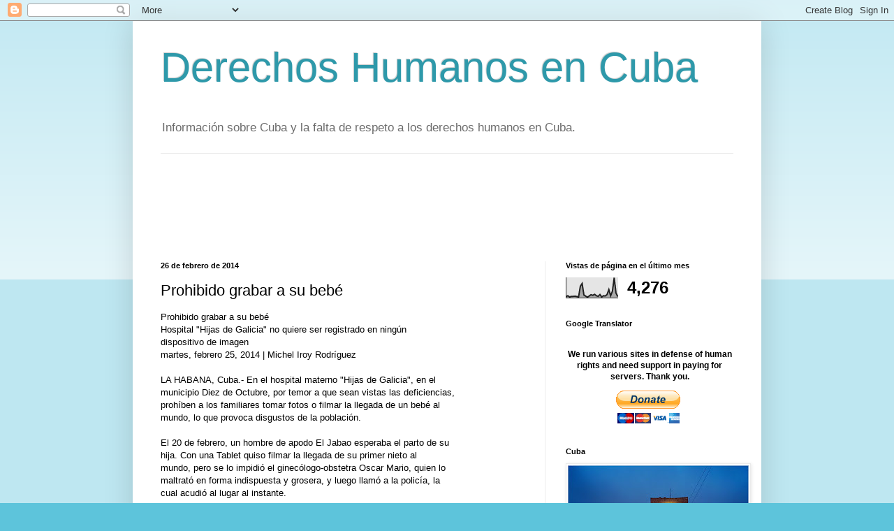

--- FILE ---
content_type: text/html; charset=UTF-8
request_url: https://dhcuba.blogspot.com/b/stats?style=BLACK_TRANSPARENT&timeRange=LAST_MONTH&token=APq4FmCt8cuMwsUIjOU34wQdaFz-d4-FHuBERzKvWBS9ec9rIYLNNT1Kn6FN-s-Z0AceJU-Ft2CkrtHijEuBnyby2giRtrfOng
body_size: -41
content:
{"total":4276,"sparklineOptions":{"backgroundColor":{"fillOpacity":0.1,"fill":"#000000"},"series":[{"areaOpacity":0.3,"color":"#202020"}]},"sparklineData":[[0,7],[1,11],[2,5],[3,8],[4,8],[5,9],[6,7],[7,5],[8,57],[9,71],[10,15],[11,9],[12,4],[13,10],[14,16],[15,13],[16,18],[17,11],[18,8],[19,17],[20,5],[21,11],[22,10],[23,17],[24,41],[25,11],[26,33],[27,99],[28,24],[29,7]],"nextTickMs":900000}

--- FILE ---
content_type: text/html; charset=utf-8
request_url: https://www.google.com/recaptcha/api2/aframe
body_size: 266
content:
<!DOCTYPE HTML><html><head><meta http-equiv="content-type" content="text/html; charset=UTF-8"></head><body><script nonce="3a81XE_oa9cKjCIokEUtPg">/** Anti-fraud and anti-abuse applications only. See google.com/recaptcha */ try{var clients={'sodar':'https://pagead2.googlesyndication.com/pagead/sodar?'};window.addEventListener("message",function(a){try{if(a.source===window.parent){var b=JSON.parse(a.data);var c=clients[b['id']];if(c){var d=document.createElement('img');d.src=c+b['params']+'&rc='+(localStorage.getItem("rc::a")?sessionStorage.getItem("rc::b"):"");window.document.body.appendChild(d);sessionStorage.setItem("rc::e",parseInt(sessionStorage.getItem("rc::e")||0)+1);localStorage.setItem("rc::h",'1765490791447');}}}catch(b){}});window.parent.postMessage("_grecaptcha_ready", "*");}catch(b){}</script></body></html>

--- FILE ---
content_type: text/javascript; charset=UTF-8
request_url: https://dhcuba.blogspot.com/2014/02/prohibido-grabar-su-bebe.html?action=getFeed&widgetId=Feed6&widgetType=Feed&responseType=js&xssi_token=AOuZoY4gN1705G8laPBBifPq4aHNV5SijQ%3A1765490787156
body_size: 238
content:
try {
_WidgetManager._HandleControllerResult('Feed6', 'getFeed',{'status': 'ok', 'feed': {'entries': [{'title': 'Qu\xe9 opinan los cubanos sobre los servicios m\xe9dicos en la Isla?', 'link': 'https://saludcuba.blogspot.com/2017/07/que-opinan-los-cubanos-sobre-los.html', 'publishedDate': '2017-07-16T13:46:00.000-07:00', 'author': 'Unknown'}, {'title': 'Ex preso pol\xedtico cubano alega que gobierno de la isla niega atenci\xf3n \nm\xe9dica gratuita a su hija', 'link': 'http://saludcuba.blogspot.com/2017/07/ex-preso-politico-cubano-alega-que.html', 'publishedDate': '2017-07-01T09:10:00.000-07:00', 'author': 'Cuba Verdad'}, {'title': 'El MINSAP comienza a entregar a los pacientes \x27facturas\x27 simb\xf3licas en Cuba', 'link': 'http://saludcuba.blogspot.com/2017/03/el-minsap-comienza-entregar-los.html', 'publishedDate': '2017-03-20T07:55:00.000-07:00', 'author': 'Cuba Verdad'}, {'title': 'Cuba aumenta el control sobre sus m\xe9dicos', 'link': 'http://saludcuba.blogspot.com/2015/04/cuba-aumenta-el-control-sobre-sus.html', 'publishedDate': '2015-04-20T10:05:00.000-07:00', 'author': 'Cuba Verdad'}, {'title': 'D\xf3nde est\xe1n los medicamentos?', 'link': 'http://saludcuba.blogspot.com/2015/04/donde-estan-los-medicamentos.html', 'publishedDate': '2015-04-20T10:05:00.000-07:00', 'author': 'Cuba Verdad'}], 'title': 'Sistema de Salud en Cuba'}});
} catch (e) {
  if (typeof log != 'undefined') {
    log('HandleControllerResult failed: ' + e);
  }
}


--- FILE ---
content_type: text/javascript; charset=UTF-8
request_url: https://dhcuba.blogspot.com/2014/02/prohibido-grabar-su-bebe.html?action=getFeed&widgetId=Feed1&widgetType=Feed&responseType=js&xssi_token=AOuZoY4gN1705G8laPBBifPq4aHNV5SijQ%3A1765490787156
body_size: 1742
content:
try {
_WidgetManager._HandleControllerResult('Feed1', 'getFeed',{'status': 'ok', 'feed': {'entries': [{'title': 'Represi\xf3n en Cuba y manifestaciones de solidaridad en el mundo por el D\xeda \nde los Derechos Humanos - DIARIO DE CUBA', 'link': 'https://news.google.com/rss/articles/CBMicEFVX3lxTE4xeTVRaENqWk5tVDQ4MWFBaTJUR1FJV0RxZ01rNmdmSWdCcXFQLVVFel9PY0Z5cm92dHhuaXI0M0xWeUFSbVhaYl8xLVdGc2F0Rm1TTWtYNC0wbkt3WXR5a2QyVmpIT2xDUlN5WVYycnI?oc\x3d5', 'publishedDate': '2025-12-10T16:51:06.000-08:00', 'author': ''}, {'title': 'El r\xe9gimen cubano celebra el D\xeda de los Derechos Humanos y recibe una \navalancha de cr\xedticas - CiberCuba', 'link': 'https://news.google.com/rss/articles/[base64]?oc\x3d5', 'publishedDate': '2025-12-10T19:39:59.000-08:00', 'author': ''}, {'title': 'Represi\xf3n en Cuba: denuncian violaciones a derechos humanos en contraste \ncon actos oficiales del r\xe9gimen - Mart\xed Noticias', 'link': 'https://news.google.com/rss/articles/[base64]?oc\x3d5', 'publishedDate': '2025-12-10T15:04:36.000-08:00', 'author': ''}, {'title': 'Cuba defiende la dignidad plena para todos y todas: en el D\xeda de los \nDerechos Humanos, el Bloqueo de EEUU sigue siendo la mayor violaci\xf3n masiva \nde los mismos - Cubainformaci\xf3n', 'link': 'https://news.google.com/rss/articles/[base64]?oc\x3d5', 'publishedDate': '2025-12-10T09:19:36.000-08:00', 'author': ''}, {'title': 'Los derechos humanos: Para Cuba ya es hora - Diario Las Am\xe9ricas', 'link': 'https://news.google.com/rss/articles/[base64]?oc\x3d5', 'publishedDate': '2025-12-10T10:01:00.000-08:00', 'author': ''}], 'title': '\x22derechos humanos cuba\x22 - Google News'}});
} catch (e) {
  if (typeof log != 'undefined') {
    log('HandleControllerResult failed: ' + e);
  }
}


--- FILE ---
content_type: text/javascript; charset=UTF-8
request_url: https://dhcuba.blogspot.com/2014/02/prohibido-grabar-su-bebe.html?action=getFeed&widgetId=Feed3&widgetType=Feed&responseType=js&xssi_token=AOuZoY4gN1705G8laPBBifPq4aHNV5SijQ%3A1765490787156
body_size: 441
content:
try {
_WidgetManager._HandleControllerResult('Feed3', 'getFeed',{'status': 'ok', 'feed': {'entries': [{'title': 'Sesionar\xe1 Encuentro Nacional de Redes del Centro Memorial Martin Luther King', 'link': 'http://prensacubana.e-datalink.net/2019/01/sesionara-encuentro-nacional-de-redes-del-centro-memorial-martin-luther-king/', 'publishedDate': '2019-01-12T09:22:40.000-08:00', 'author': 'Juventud Rebelde'}, {'title': 'EE. UU. inicia retiro de sus tropas de Siria', 'link': 'http://prensacubana.e-datalink.net/2019/01/ee-uu-inicia-retiro-de-sus-tropas-de-siria/', 'publishedDate': '2019-01-11T17:53:12.000-08:00', 'author': 'Juventud Rebelde'}, {'title': 'Anulan decisi\xf3n de otorgar premio de derechos humanos a famosa activista \nAngela Davis', 'link': 'http://prensacubana.e-datalink.net/2019/01/anulan-decision-de-otorgar-premio-de-derechos-humanos-a-famosa-activista-angela-davis/', 'publishedDate': '2019-01-08T15:44:19.000-08:00', 'author': 'Cubadebate'}, {'title': 'Bruno Rodr\xedguez y Fern\xe1ndez de Coss\xedo responden a falsas imputaciones del \nDepartamento de Estado de los Estados Unidos contra Cuba', 'link': 'http://prensacubana.e-datalink.net/2018/12/bruno-rodriguez-y-fernandez-de-cossio-responden-a-falsas-imputaciones-del-departamento-de-estado-de-los-estados-unidos-contra-cuba/', 'publishedDate': '2018-12-11T06:12:57.000-08:00', 'author': 'Melissa Cordero Novo'}, {'title': 'D\xedaz-Canel responde a nuevas acusaciones de Estados Unidos contra Cuba', 'link': 'http://prensacubana.e-datalink.net/2018/12/diaz-canel-responde-a-nuevas-acusaciones-de-estados-unidos-contra-cuba/', 'publishedDate': '2018-12-11T08:44:29.000-08:00', 'author': 'Carmen Lieng Mena Lombillo'}], 'title': 'Search Results for \u201cderechos humanos\u201d \u2013 Prensa Cubana'}});
} catch (e) {
  if (typeof log != 'undefined') {
    log('HandleControllerResult failed: ' + e);
  }
}
